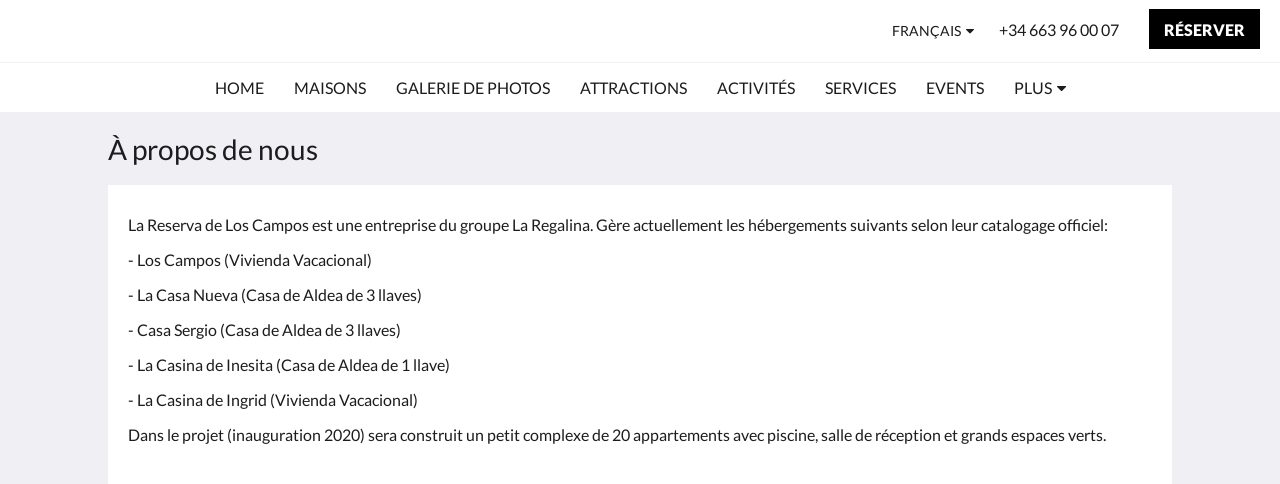

--- FILE ---
content_type: text/html
request_url: https://www.reservadeloscampos.com/fr/about-us.html
body_size: 5914
content:
<!doctype html><html lang="fr" class="no-js"><head prefix="og: http://ogp.me/ns#"><meta charset="utf-8"><meta http-equiv="X-UA-Compatible" content="IE=edge"><meta name="viewport" content="width=device-width, initial-scale=1, maximum-scale=5"><link rel="icon" type="image/x-icon" href="//webbox-assets.siteminder.com/assets/images/favicon-home.ico"><title>À propos de nous | La Reserva de los Campos</title><link rel="canonical" href="https://www.reservadeloscampos.com/fr/about-us.html"><link rel="alternate" hreflang="en" href="https://www.reservadeloscampos.com/about-us.html"><link rel="alternate" hreflang="fr" href="https://www.reservadeloscampos.com/fr/about-us.html"><link rel="alternate" hreflang="es" href="https://www.reservadeloscampos.com/es/about-us.html"><meta name="robots" content="index, follow"><meta name="author" content="La Reserva de los Campos"><meta name="description" content=""><meta name="keywords" content="casa rural asturias, apartamento asturias, alquiler vacacional, piscina, cadavedo, luarca, cudillero, brieves, rio esva, alojamiento con niños, viajar con hijos, casas rurales que admitan mascotas, kids-club, playa, costa asturias"><meta property="og:title" content="À propos de nous"><meta property="og:type" content="website"><meta name="og:description" content=""><meta name="og:site_name" content="www.reservadeloscampos.com"><meta property="og:locale:alternate" content="en"><meta name="og:locale" content="fr"><meta property="og:locale:alternate" content="es"><meta property="og:url" content="https://www.reservadeloscampos.com/fr/about-us.html"><meta property="og:image" content=""><link rel="stylesheet" href="//webbox-assets.siteminder.com/assets/themes/css/themeAllycolorPalette1-fc1799fbb708f233ff7428a4e7cf177a.css"><script defer>window.smcv=window.smcv||{},window.smcv.fireWhenReady=function(n,e){var r,c=0,i=setInterval(function(){try{20===++c&&(console.warn(n+" failed indefinitely. "),clearInterval(i)),r=n.split(".").reduce(function(n,e){return n[e]},window)}catch(e){console.info("retrying..."+c+" "+n)}void 0!==r&&(e(),clearInterval(i))},500)};</script><script>
    window.propertyId= "1356f8af-8d10-46cd-9ba9-33fa588b664a";
</script><script>(function(w,d,s,l,i){w[l]=w[l]||[];w[l].push({'gtm.start':
            new Date().getTime(),event:'gtm.js'});var f=d.getElementsByTagName(s)[0],
        j=d.createElement(s),dl=l!='dataLayer'?'&l='+l:'';j.async=true;j.src=
        'https://www.googletagmanager.com/gtm.js?id='+i+dl;f.parentNode.insertBefore(j,f);
    })(window,document,'script','dataLayer','GTM-WD6VSBF');</script><link rel="stylesheet" type="text/css" href="//cdn.jsdelivr.net/npm/swiper@4.0.7/dist/css/swiper.min.css"><link rel="stylesheet" type="text/css" href="//cdn.jsdelivr.net/npm/photoswipe@4.1.2/dist/photoswipe.css"><link rel="stylesheet" type="text/css" href="//cdn.jsdelivr.net/npm/photoswipe@4.1.2/dist/default-skin/default-skin.css"><link rel="stylesheet" href="https://unpkg.com/leaflet@1.3.1/dist/leaflet.css" integrity="sha512-Rksm5RenBEKSKFjgI3a41vrjkw4EVPlJ3+OiI65vTjIdo9brlAacEuKOiQ5OFh7cOI1bkDwLqdLw3Zg0cRJAAQ==" crossorigin=""><script src="https://unpkg.com/leaflet@1.3.1/dist/leaflet.js" integrity="sha512-/Nsx9X4HebavoBvEBuyp3I7od5tA0UzAxs+j83KgC8PU0kgB4XiK4Lfe4y4cgBtaRJQEIFCW+oC506aPT2L1zw==" crossorigin="" async></script><script type="application/ld+json">{"@context": "http://schema.org","@type": "Hotel","description": "Fantaisie? - ","hasMap": "https://maps.googleapis.com/maps/api/staticmap?zoom=15&center=43.55029772,-6.38468742&size=1600x1200&sensor=false&markers=color:blue%7c43.55029772,-6.38468742","address": {"@type": "PostalAddress","addressLocality": "Cadavedo","addressRegion": "Asturias","postalCode": "33788","streetAddress": "Finca Los Campos SN","addressCountry": "Spain"},"geo": {"@type": "GeoCoordinates","latitude": 43.55029772,"longitude": -6.38468742},"telephone": "+34 663 96 00 07","url": "https://www.reservadeloscampos.com","name": "La Reserva de los Campos"}</script></head><body class="text_logo themeAlly colorPalette1 typography1 buttonStyle2 page-aboutUs lang-fr"><header class="navbar navbar-fixed-top navbar-main"><nav class="menu_button"><a href="#" id="menubutton" type="button" class="navbar-toggle" aria-haspopup="true" aria-controls="hamburgerMenu"><span class="sr-only">Toggle navigation</span><span class="icon-bar"></span><span class="icon-bar"></span><span class="icon-bar"></span></a><ul id="hamburgerMenu" role="menu" aria-labelledby="menubutton"><li role="presentation" class="menuitem-language-switcher"><a type="menuitem" class="btn-language-switcher" id="languageSwitcher-5618e5a26f384273babd627fd2fda75d" aria-haspopup="true" aria-controls="languageMenu-5618e5a26f384273babd627fd2fda75d"><span aria-labelledby="languageSwitcher-5618e5a26f384273babd627fd2fda75d" class="pull-left btn-language-switcher_label"><span class="languageCode">Français</span></span></a><select name="ddlLanguages" id="ddlLanguages-5618e5a26f384273babd627fd2fda75d" class="languages-native-dropdown" onchange="switchLanguage(this)"><option value="/about-us.html">English</option><option value="/fr/about-us.html" selected>Français</option><option value="/es/about-us.html">Español</option></select><ul id="languageMenu-5618e5a26f384273babd627fd2fda75d" class="dropdown-menu language-dropdown-menu" aria-labelledby="languageSwitcher"><li class="language-dropdown-menu__item"><a class="language-dropdown-menu__item-link " hreflang="en" href="/about-us.html"><span class="language-label">English</span></a></li><li class="language-dropdown-menu__item"><a class="language-dropdown-menu__item-link current" hreflang="fr" href="/fr/about-us.html"><span class="language-label">Français</span></a></li><li class="language-dropdown-menu__item"><a class="language-dropdown-menu__item-link " hreflang="es" href="/es/about-us.html"><span class="language-label">Español</span></a></li></ul></li><li role="presentation" class=" "><a role="menuitem" tabindex="0" href="/fr/index.html"><span tabindex="-1">Home</span></a></li><li role="presentation" class=" "><a role="menuitem" tabindex="0" href="/fr/maisons.html"><span tabindex="-1">Maisons</span></a></li><li role="presentation" class=" "><a role="menuitem" tabindex="0" href="/fr/gallery.html"><span tabindex="-1">Galerie de photos</span></a></li><li role="presentation" class=" "><a role="menuitem" tabindex="0" href="/fr/attractions.html"><span tabindex="-1">Attractions</span></a></li><li role="presentation" class=" "><a role="menuitem" tabindex="0" href="/fr/activites.html"><span tabindex="-1">Activités</span></a></li><li role="presentation" class="hidden-md "><a role="menuitem" tabindex="0" href="/fr/servicios.html"><span tabindex="-1">Services</span></a></li><li role="presentation" class="hidden-md "><a role="menuitem" tabindex="0" href="/fr/events.html"><span tabindex="-1">Events</span></a></li><li role="presentation" class="hidden-md hidden-lg "><a role="menuitem" tabindex="0" href="/fr/contact-us.html"><span tabindex="-1">Contactez-nous</span></a></li><li role="presentation" class="hidden-md hidden-lg "><a role="menuitem" tabindex="0" href="/fr/agenda-cultural.html"><span tabindex="-1">Cultural Agenda</span></a></li><li role="presentation" class="hidden-md hidden-lg "><a role="menuitem" tabindex="0" href="/fr/curiosidades.html"><span tabindex="-1">Curiosités</span></a></li><li role="presentation" class="hidden-md hidden-lg "><a role="menuitem" tabindex="0" href="/fr/cursos-/-talleres.html"><span tabindex="-1">Cursos / Talleres</span></a></li><li role="presentation" class="hidden-md hidden-lg "><a role="menuitem" tabindex="0" href="/fr/safe-place.html"><span tabindex="-1">Safe Place</span></a></li><li role="presentation" class="hidden-md hidden-lg active"><a role="menuitem" tabindex="0" href="/fr/about-us.html"><span tabindex="-1">À propos de nous</span></a></li><li class="more-link visible-md visible-md visible-md visible-lg visible-md visible-lg visible-md visible-lg visible-md visible-lg visible-md visible-lg visible-md visible-lg"><a href="#" role="menuitem" aria-haspopup="true" aria-expanded="false" tabindex="0"><span tabindex="-1"> Plus <i class="fa fa-caret-down" aria-hidden="true"></i></span></a><ul role="menu" aria-label="Plus"><li role="presentation" class="visible-md "><a role="menuitem" tabindex="0" href="/fr/servicios.html"><span tabindex="-1">Services</span></a></li><li role="presentation" class="visible-md "><a role="menuitem" tabindex="0" href="/fr/events.html"><span tabindex="-1">Events</span></a></li><li role="presentation" class="visible-md visible-lg "><a role="menuitem" tabindex="0" href="/fr/contact-us.html"><span tabindex="-1">Contactez-nous</span></a></li><li role="presentation" class="visible-md visible-lg "><a role="menuitem" tabindex="0" href="/fr/agenda-cultural.html"><span tabindex="-1">Cultural Agenda</span></a></li><li role="presentation" class="visible-md visible-lg "><a role="menuitem" tabindex="0" href="/fr/curiosidades.html"><span tabindex="-1">Curiosités</span></a></li><li role="presentation" class="visible-md visible-lg "><a role="menuitem" tabindex="0" href="/fr/cursos-/-talleres.html"><span tabindex="-1">Cursos / Talleres</span></a></li><li role="presentation" class="visible-md visible-lg "><a role="menuitem" tabindex="0" href="/fr/safe-place.html"><span tabindex="-1">Safe Place</span></a></li><li role="presentation" class="visible-md visible-lg active"><a role="menuitem" tabindex="0" href="/fr/about-us.html"><span tabindex="-1">À propos de nous</span></a></li></ul></li></ul></nav><div class="hotel-name"><a class="hotel-name-link" href="/fr/index.html"> La Reserva de los Campos </a></div><div class="navbar-right"><div class="dropdown language-switcher-wrapper"><button type="button" class="btn-language-switcher" id="languageSwitcher-55856c6d96fe4e8593bb64661c4d3551" data-toggle="dropdown" aria-haspopup="true" aria-controls="languageMenu-55856c6d96fe4e8593bb64661c4d3551" tabindex="0"><span tabindex="-1"><span aria-labelledby="languageSwitcher-55856c6d96fe4e8593bb64661c4d3551" aria-label="Français" class="pull-left btn-language-switcher_label"><span class="languageCode">Français</span></span></span></button><select name="ddlLanguages" id="ddlLanguages-55856c6d96fe4e8593bb64661c4d3551" class="languages-native-dropdown" onchange="switchLanguage(this)"><option value="/about-us.html">English</option><option value="/fr/about-us.html" selected>Français</option><option value="/es/about-us.html">Español</option></select><ul id="languageMenu-55856c6d96fe4e8593bb64661c4d3551" class="dropdown-menu language-dropdown-menu" aria-labelledby="languageSwitcher"><li class="language-dropdown-menu__item"><a class="language-dropdown-menu__item-link " hreflang="en" href="/about-us.html"><span class="language-label">English</span></a></li><li class="language-dropdown-menu__item"><a class="language-dropdown-menu__item-link current" hreflang="fr" href="/fr/about-us.html"><span class="language-label">Français</span></a></li><li class="language-dropdown-menu__item"><a class="language-dropdown-menu__item-link " hreflang="es" href="/es/about-us.html"><span class="language-label">Español</span></a></li></ul></div><a href="tel:+34 663 96 00 07" class="btn header-contact--btn visible-xs visible-md" tabindex="0" aria-label="Contactez-nous: +34 663 96 00 07"><span tabindex="-1"><span class="fa fa-phone hidden-lg"></span></span></a><a href="tel:+34 663 96 00 07" class="btn header-contact--link hidden-xs hidden-md" tabindex="0"><span tabindex="-1"> +34 663 96 00 07 </span></a><div role="dialog" id="contactModal" aria-labelledby="contactModalLabel" aria-modal="true" class="hidden"><div class="modal-header"><button class="close" aria-label="Close" onclick="closeDialog(this)" tabindex="0"><span tabindex="-1"><i class="fa fa-close" aria-hidden="true"></i></span></button><h2 id="contactModalLabel">Contactez-nous</h2></div><div class="modal-body"><div class="modal-body_number"><h3 class="modal-body_label">Numéro de téléphone 1</h3><a href="tel:+34 663 96 00 07" class="modal-body_link">+34 663 96 00 07</a></div></div></div><form class="booking-button-form text-center" target="_blank" action="https://reservadeloscampos.icnea.net?idi=3" method="GET" autocomplete="off"><input type="hidden" name="idi" value="3"><button type="submit" class="btn btn-primary navbar-btn navbar-booking-btn " tabindex="0"><span tabindex="-1">Réserver</span></button></form></div></header><a href="#afterNavAnchor" data-scroll class="skip-link">Ignorer les liens de navigation</a><nav class="navbar-links"><ul id="menubar" role="menubar"><li role="presentation" class=" "><a role="menuitem" tabindex="0" href="/fr/index.html"><span tabindex="-1">Home</span></a></li><li role="presentation" class=" "><a role="menuitem" tabindex="0" href="/fr/maisons.html"><span tabindex="-1">Maisons</span></a></li><li role="presentation" class=" "><a role="menuitem" tabindex="0" href="/fr/gallery.html"><span tabindex="-1">Galerie de photos</span></a></li><li role="presentation" class=" "><a role="menuitem" tabindex="0" href="/fr/attractions.html"><span tabindex="-1">Attractions</span></a></li><li role="presentation" class=" "><a role="menuitem" tabindex="0" href="/fr/activites.html"><span tabindex="-1">Activités</span></a></li><li role="presentation" class="hidden-md "><a role="menuitem" tabindex="0" href="/fr/servicios.html"><span tabindex="-1">Services</span></a></li><li role="presentation" class="hidden-md "><a role="menuitem" tabindex="0" href="/fr/events.html"><span tabindex="-1">Events</span></a></li><li role="presentation" class="hidden-md hidden-lg "><a role="menuitem" tabindex="0" href="/fr/contact-us.html"><span tabindex="-1">Contactez-nous</span></a></li><li role="presentation" class="hidden-md hidden-lg "><a role="menuitem" tabindex="0" href="/fr/agenda-cultural.html"><span tabindex="-1">Cultural Agenda</span></a></li><li role="presentation" class="hidden-md hidden-lg "><a role="menuitem" tabindex="0" href="/fr/curiosidades.html"><span tabindex="-1">Curiosités</span></a></li><li role="presentation" class="hidden-md hidden-lg "><a role="menuitem" tabindex="0" href="/fr/cursos-/-talleres.html"><span tabindex="-1">Cursos / Talleres</span></a></li><li role="presentation" class="hidden-md hidden-lg "><a role="menuitem" tabindex="0" href="/fr/safe-place.html"><span tabindex="-1">Safe Place</span></a></li><li role="presentation" class="hidden-md hidden-lg active"><a role="menuitem" tabindex="0" href="/fr/about-us.html"><span tabindex="-1">À propos de nous</span></a></li><li class="more-link visible-md visible-md visible-md visible-lg visible-md visible-lg visible-md visible-lg visible-md visible-lg visible-md visible-lg visible-md visible-lg"><a href="#" role="menuitem" aria-haspopup="true" aria-expanded="false" tabindex="0"><span tabindex="-1"> Plus <i class="fa fa-caret-down" aria-hidden="true"></i></span></a><ul role="menu" aria-label="Plus"><li role="presentation" class="visible-md "><a role="menuitem" tabindex="0" href="/fr/servicios.html"><span tabindex="-1">Services</span></a></li><li role="presentation" class="visible-md "><a role="menuitem" tabindex="0" href="/fr/events.html"><span tabindex="-1">Events</span></a></li><li role="presentation" class="visible-md visible-lg "><a role="menuitem" tabindex="0" href="/fr/contact-us.html"><span tabindex="-1">Contactez-nous</span></a></li><li role="presentation" class="visible-md visible-lg "><a role="menuitem" tabindex="0" href="/fr/agenda-cultural.html"><span tabindex="-1">Cultural Agenda</span></a></li><li role="presentation" class="visible-md visible-lg "><a role="menuitem" tabindex="0" href="/fr/curiosidades.html"><span tabindex="-1">Curiosités</span></a></li><li role="presentation" class="visible-md visible-lg "><a role="menuitem" tabindex="0" href="/fr/cursos-/-talleres.html"><span tabindex="-1">Cursos / Talleres</span></a></li><li role="presentation" class="visible-md visible-lg "><a role="menuitem" tabindex="0" href="/fr/safe-place.html"><span tabindex="-1">Safe Place</span></a></li><li role="presentation" class="visible-md visible-lg active"><a role="menuitem" tabindex="0" href="/fr/about-us.html"><span tabindex="-1">À propos de nous</span></a></li></ul></li></ul></nav><div id="afterNavAnchor" class="skip-to" tabindex="-1"></div><main><div id="content"><article class="standard-list-page custom-page "><header class="header"><h1 class="page-header"><label for="customSelect" class="page-header_label visible-xs "><span class="page-header_title">À propos de nous</span></label><a href="/fr/index.html" class="backlink visible-xs"><i class="fa fa-angle-left" aria-label="Revenir à la page précédente"></i></a><span class="page-header_title hidden-xs">À propos de nous</span></h1></header><section class="container container--white pt-l mt-m"><div class="custom custom-text"><div class="col-12"><p>La Reserva de Los Campos est une entreprise du groupe La Regalina. Gère actuellement les hébergements suivants selon leur catalogage officiel:</p><p>- Los Campos (Vivienda Vacacional)</p><p>- La Casa Nueva (Casa de Aldea de 3 llaves)</p><p>- Casa Sergio (Casa de Aldea de 3 llaves)</p><p>- La Casina de Inesita (Casa de Aldea de 1 llave)</p><p>- La Casina de Ingrid (Vivienda Vacacional)</p><p>Dans le projet (inauguration 2020) sera construit un petit complexe de 20 appartements avec piscine, salle de réception et grands espaces verts.</p></div></div></section></article></div><div id="footer"><footer><div class="container"><section class="section section-address" id="footer-address"><address class="address"><h4 class="section-name">La Reserva de los Campos</h4><div class="wrapper"><a href="//maps.google.com/maps/place/La+Reserva+de+los+Campos/@43.55029772,-6.38468742,18z" aria-label="Google Maps - S’ouvre dans une nouvelle fenêtre" target="_blank" rel="noopener" class="contact-tile"><i class="fa fa-map"></i><div class="wrapper"><span class="itemprop"> Finca Los Campos SN<br> Cadavedo Asturias 33788<br> Spain </span></div></a><a href="tel:+34 663 96 00 07" class="contact-tile"><i class="fa fa-phone"></i><div class="wrapper"><span class="itemprop">+34 663 96 00 07</span></div></a><a href="mailto:reservas@reservadeloscampos.com" class="contact-tile"><i class="fa fa-envelope"></i><div class="wrapper"><span class="itemprop">reservas@reservadeloscampos.com</span></div></a></div></address></section><section class="section section-social" id="footer-social-media"><h4 class="section-name">Médias sociaux</h4><ul class="list-unstyled social-media-links"><li><a href="https://www.facebook.com/cadavedolareserva" target="_blank" rel="noopener" aria-label="Facebook - S’ouvre dans une nouvelle fenêtre"><i class="lazyload social-icon facebook-icon"></i></a></li><li><a href="https://www.instagram.com/reservadeloscampos/" target="_blank" rel="noopener" aria-label="Instagram - S’ouvre dans une nouvelle fenêtre"><i class="lazyload social-icon instagram-icon"></i></a></li></ul></section><section class="section section-language" id="language-switcher"><a type="menuitem" class="btn-language-switcher" id="languageSwitcher-46328616b593471891be276693abdf47" aria-haspopup="true" aria-controls="languageMenu-46328616b593471891be276693abdf47"><span aria-labelledby="languageSwitcher-46328616b593471891be276693abdf47" class="pull-left btn-language-switcher_label"><span class="languageCode">Français</span></span></a><select name="ddlLanguages" id="ddlLanguages-46328616b593471891be276693abdf47" class="languages-native-dropdown" onchange="switchLanguage(this)"><option value="/about-us.html">English</option><option value="/fr/about-us.html" selected>Français</option><option value="/es/about-us.html">Español</option></select><ul id="languageMenu-46328616b593471891be276693abdf47" class="dropdown-menu language-dropdown-menu" aria-labelledby="languageSwitcher"><li class="language-dropdown-menu__item"><a class="language-dropdown-menu__item-link " hreflang="en" href="/about-us.html"><span class="language-label">English</span></a></li><li class="language-dropdown-menu__item"><a class="language-dropdown-menu__item-link current" hreflang="fr" href="/fr/about-us.html"><span class="language-label">Français</span></a></li><li class="language-dropdown-menu__item"><a class="language-dropdown-menu__item-link " hreflang="es" href="/es/about-us.html"><span class="language-label">Español</span></a></li></ul></section></div><div class="common-footer-wrapper"><div class="container common-footer"><div class="common-footer"><span class="section-name copyright-text"><span class="fa fa-copyright"></span><span class="fa-copyright__year"></span> All rights reserved</span><div class="footer-languages"><div class="languages"><a id="en" class="btn-lang" aria-label="English" href="/about-us.html"><span>English</span></a><a id="fr" class="btn-lang" aria-label="French" href="/fr/about-us.html"><span>Français</span></a><a id="es" class="btn-lang" aria-label="Spanish" href="/es/about-us.html"><span>Español</span></a></div></div><div class="footer-branding"><p class="brand">Powered by <a target="_blank" rel="noopener" href="https://www.siteminder.com/canvas">Canvas</a></p></div></div></div></div></footer></div></main><div id="dialog_layer" class="hidden"></div><div class="pswp" tabindex="-1" role="dialog" aria-hidden="true"><div class="pswp__bg"></div><div class="pswp__scroll-wrap"><div class="pswp__container"><div class="pswp__item"></div><div class="pswp__item"></div><div class="pswp__item"></div></div><div class="pswp__ui pswp__ui--hidden"><div class="pswp__top-bar"><div class="pswp__counter"></div><button class="pswp__button pswp__button--close" title="Close (Esc)"></button><button class="pswp__button pswp__button--fs" title="Toggle fullscreen"></button><button class="pswp__button pswp__button--zoom" title="Zoom in/out"></button><div class="pswp__preloader"><div class="pswp__preloader__icn"><div class="pswp__preloader__cut"><div class="pswp__preloader__donut"></div></div></div></div></div><button class="pswp__button pswp__button--arrow--left" title="Previous (arrow left)"></button><button class="pswp__button pswp__button--arrow--right" title="Next (arrow right)"></button><div class="pswp__caption"><div class="pswp__caption__center"></div></div></div></div></div><div aria-live="assertive" class="vh notification"></div><script defer>function switchLanguage(option) { window.location.href = option.value; }</script><script defer>function switchLanguage(option) { window.location.href = option.value; }</script><script defer>
    document.addEventListener("DOMContentLoaded", function () {
        var $modal = document.querySelector('[aria-modal="true"]');
        var $dialogLayer = document.getElementById('dialog_layer');
        if ($modal && $dialogLayer) {
            $dialogLayer.appendChild($modal);
        }
    });
</script><script defer>function switchLanguage(option) { window.location.href = option.value; }</script><script type="application/javascript" defer>
    (function () {
        var languageBtns = [].slice.call(document.querySelectorAll(".btn-lang"));
        if (!!languageBtns.length) {
            
            var lang = document.getElementById('en');
            var match = window.location.pathname.match("/(.+?)/");
            if (!!match && match.length > 1 && document.getElementById(match[1])) {
                lang = document.getElementById(window.location.pathname.match("/(.+?)/")[1]);
            }
            lang.classList.add("active");
            
            var minSize = getComputedStyle(languageBtns[0])['min-width'];
            var maxSize = Math.max.apply(Math, languageBtns.map(function (btn) {
                return btn.clientWidth;
            }));
            if (maxSize > minSize) {
                languageBtns.style.minWidth = maxSize;
            }
        }
    })();
</script><script type="application/javascript" defer>
    document.querySelector('.fa-copyright__year').textContent = new Date().getFullYear()
</script><script defer>
    var externalLinkMessage = 'S&rsquo;ouvre dans une nouvelle fen&ecirc;tre';
</script><script type="text/javascript" defer>
    if (/MSIE \d|Trident.*rv:/.test(navigator.userAgent)) {
        document.write('<script src="https://cdn.jsdelivr.net/npm/ie10-viewport-bug-workaround.js@1.0.0/ie10-viewport-bug-workaround.min.js" async><\/script>');
        document.write('<script src="https://cdn.jsdelivr.net/npm/proto-polyfill@1.5.0/index.min.js" async><\/script>');
        document.write('<script src="https://cdn.jsdelivr.net/npm/picturefill@3.0.2/dist/picturefill.min.js" async><\/script>');
    }
</script><script src="https://cdn.jsdelivr.net/npm/lodash3@3.10.1/index.min.js" async defer></script><script src="https://cdn.jsdelivr.net/npm/moment@2.19.4/moment.min.js" async defer></script><script src="https://cdn.jsdelivr.net/npm/swiper@4.0.7/dist/js/swiper.min.js" async defer></script><script src="https://cdn.jsdelivr.net/npm/photoswipe@4.1.2/dist/photoswipe.min.js" async defer></script><script src="https://cdn.jsdelivr.net/npm/photoswipe@4.1.2/dist/photoswipe-ui-default.min.js" async defer></script><script src="https://cdn.jsdelivr.net/npm/@nikches/vanilla-text-mask@3.2.2/dist/vanillaTextMask.min.js" async defer></script><script src="https://cdn.jsdelivr.net/npm/smooth-scroll@12.1.5/dist/js/smooth-scroll.min.js" async defer></script><script src="https://cdn.jsdelivr.net/npm/jquery@3.3.1/dist/jquery.min.js" async defer></script><script src="https://cdn.jsdelivr.net/npm/lazysizes@4.0.1/lazysizes.min.js" async defer></script><script src="https://cdn.jsdelivr.net/npm/css-vars-ponyfill@2" async defer></script><script src="//canvas.siteminder.com/assets/a11y-utils.compressed.js?v=9.4.6" async defer></script><script src="//canvas.siteminder.com/assets/web.compressed.js?v=9.4.6" async defer></script><script defer>
    (function(i,s,o,g,r,a,m){i['GoogleAnalyticsObject']=r;i[r]=i[r]||function(){
                (i[r].q=i[r].q||[]).push(arguments)},i[r].l=1*new Date();a=s.createElement(o),
            m=s.getElementsByTagName(o)[0];a.async=1;a.src=g;m.parentNode.insertBefore(a,m)
    })(window,document,'script','https://www.google-analytics.com/analytics.js','ga');

    ga('create', 'UA-141021367-1', 'auto' );
    ga('send', 'pageview');
</script><script defer>
    window.isPublish = true
</script></body></html>

--- FILE ---
content_type: text/plain
request_url: https://www.google-analytics.com/j/collect?v=1&_v=j102&a=1230425670&t=pageview&_s=1&dl=https%3A%2F%2Fwww.reservadeloscampos.com%2Ffr%2Fabout-us.html&ul=en-us%40posix&dt=%C3%80%20propos%20de%20nous%20%7C%20La%20Reserva%20de%20los%20Campos&sr=1280x720&vp=1280x720&_u=IEBAAEABAAAAACAAI~&jid=1134056147&gjid=1427382207&cid=21714073.1766748820&tid=UA-141021367-1&_gid=1802490474.1766748820&_r=1&_slc=1&z=660030136
body_size: -453
content:
2,cG-7Z1C0M6EV8